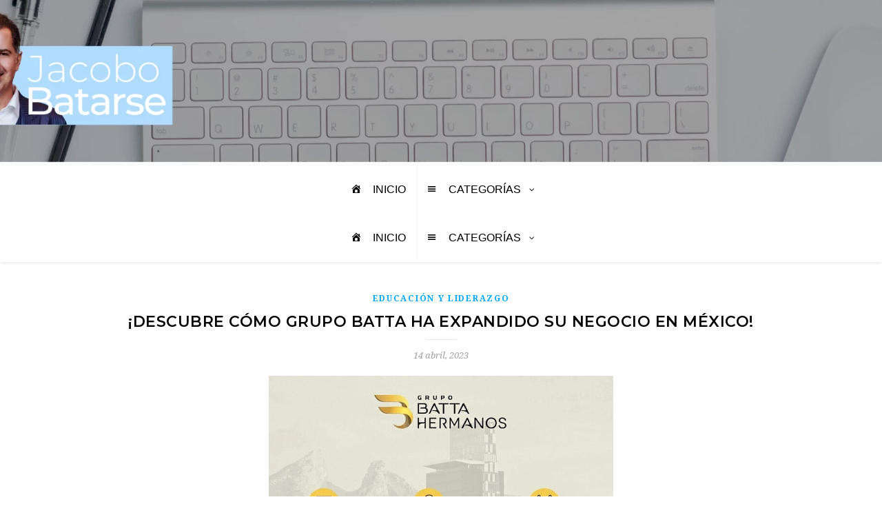

--- FILE ---
content_type: text/html; charset=UTF-8
request_url: https://www.jacobobatarse.com/2023/04/grupo-batta-descubre-como-ha-expandido-su-negocio-en-mexico/
body_size: 16742
content:
<!DOCTYPE html>
<html lang="es">
<head>
	<meta charset="UTF-8">
	<meta name="viewport" content="width=device-width, initial-scale=1.0" />
	<link rel="profile" href="http://gmpg.org/xfn/11">

<meta name='robots' content='index, follow, max-image-preview:large, max-snippet:-1, max-video-preview:-1' />

	<!-- This site is optimized with the Yoast SEO plugin v23.9 - https://yoast.com/wordpress/plugins/seo/ -->
	<title>¡Descubre cómo Grupo Batta ha Expandido su Negocio en México!</title>
	<meta name="description" content="La expansión lograda por Grupo Batta en nuestro país es realmente notoria. Pero, ¿conoces su historia? ¡Sigue leyendo para descubrirla!" />
	<link rel="canonical" href="https://www.jacobobatarse.com/2023/04/grupo-batta-descubre-como-ha-expandido-su-negocio-en-mexico/" />
	<meta property="og:locale" content="es_MX" />
	<meta property="og:type" content="article" />
	<meta property="og:title" content="¡Descubre cómo Grupo Batta ha Expandido su Negocio en México!" />
	<meta property="og:description" content="La expansión lograda por Grupo Batta en nuestro país es realmente notoria. Pero, ¿conoces su historia? ¡Sigue leyendo para descubrirla!" />
	<meta property="og:url" content="https://www.jacobobatarse.com/2023/04/grupo-batta-descubre-como-ha-expandido-su-negocio-en-mexico/" />
	<meta property="og:site_name" content="Jacobo Batarse" />
	<meta property="article:published_time" content="2023-04-15T01:15:24+00:00" />
	<meta property="article:modified_time" content="2023-07-27T16:26:57+00:00" />
	<meta property="og:image" content="https://www.jacobobatarse.com/wp-content/uploads/2023/04/grupo-batta-descubre-como-ha-expandido-su-negocio-en-mexico.webp" />
	<meta property="og:image:width" content="500" />
	<meta property="og:image:height" content="373" />
	<meta property="og:image:type" content="image/webp" />
	<meta name="author" content="Jacobo Batarse" />
	<meta name="twitter:card" content="summary_large_image" />
	<meta name="twitter:label1" content="Escrito por" />
	<meta name="twitter:data1" content="Jacobo Batarse" />
	<meta name="twitter:label2" content="Tiempo de lectura" />
	<meta name="twitter:data2" content="2 minutos" />
	<script type="application/ld+json" class="yoast-schema-graph">{"@context":"https://schema.org","@graph":[{"@type":"WebPage","@id":"https://www.jacobobatarse.com/2023/04/grupo-batta-descubre-como-ha-expandido-su-negocio-en-mexico/","url":"https://www.jacobobatarse.com/2023/04/grupo-batta-descubre-como-ha-expandido-su-negocio-en-mexico/","name":"¡Descubre cómo Grupo Batta ha Expandido su Negocio en México!","isPartOf":{"@id":"https://www.jacobobatarse.com/#website"},"primaryImageOfPage":{"@id":"https://www.jacobobatarse.com/2023/04/grupo-batta-descubre-como-ha-expandido-su-negocio-en-mexico/#primaryimage"},"image":{"@id":"https://www.jacobobatarse.com/2023/04/grupo-batta-descubre-como-ha-expandido-su-negocio-en-mexico/#primaryimage"},"thumbnailUrl":"https://www.jacobobatarse.com/wp-content/uploads/2023/04/grupo-batta-descubre-como-ha-expandido-su-negocio-en-mexico.webp","datePublished":"2023-04-15T01:15:24+00:00","dateModified":"2023-07-27T16:26:57+00:00","author":{"@id":"https://www.jacobobatarse.com/#/schema/person/53e1322ee3e18fa7b52373893ef7110a"},"description":"La expansión lograda por Grupo Batta en nuestro país es realmente notoria. Pero, ¿conoces su historia? ¡Sigue leyendo para descubrirla!","breadcrumb":{"@id":"https://www.jacobobatarse.com/2023/04/grupo-batta-descubre-como-ha-expandido-su-negocio-en-mexico/#breadcrumb"},"inLanguage":"es","potentialAction":[{"@type":"ReadAction","target":["https://www.jacobobatarse.com/2023/04/grupo-batta-descubre-como-ha-expandido-su-negocio-en-mexico/"]}]},{"@type":"ImageObject","inLanguage":"es","@id":"https://www.jacobobatarse.com/2023/04/grupo-batta-descubre-como-ha-expandido-su-negocio-en-mexico/#primaryimage","url":"https://www.jacobobatarse.com/wp-content/uploads/2023/04/grupo-batta-descubre-como-ha-expandido-su-negocio-en-mexico.webp","contentUrl":"https://www.jacobobatarse.com/wp-content/uploads/2023/04/grupo-batta-descubre-como-ha-expandido-su-negocio-en-mexico.webp","width":500,"height":373,"caption":"Grupo Batta y su expansión"},{"@type":"BreadcrumbList","@id":"https://www.jacobobatarse.com/2023/04/grupo-batta-descubre-como-ha-expandido-su-negocio-en-mexico/#breadcrumb","itemListElement":[{"@type":"ListItem","position":1,"name":"Inicio","item":"https://www.jacobobatarse.com/"},{"@type":"ListItem","position":2,"name":"¡Descubre cómo Grupo Batta ha Expandido su Negocio en México!"}]},{"@type":"WebSite","@id":"https://www.jacobobatarse.com/#website","url":"https://www.jacobobatarse.com/","name":"Jacobo Batarse","description":"Presidente del Consejo Grupo Batta","potentialAction":[{"@type":"SearchAction","target":{"@type":"EntryPoint","urlTemplate":"https://www.jacobobatarse.com/?s={search_term_string}"},"query-input":{"@type":"PropertyValueSpecification","valueRequired":true,"valueName":"search_term_string"}}],"inLanguage":"es"},{"@type":"Person","@id":"https://www.jacobobatarse.com/#/schema/person/53e1322ee3e18fa7b52373893ef7110a","name":"Jacobo Batarse","image":{"@type":"ImageObject","inLanguage":"es","@id":"https://www.jacobobatarse.com/#/schema/person/image/","url":"https://secure.gravatar.com/avatar/f83cbbf6dcb2d8c9a9833c7d74c5256e341fa90d2f71e790357249bf5641c9aa?s=96&d=mm&r=g","contentUrl":"https://secure.gravatar.com/avatar/f83cbbf6dcb2d8c9a9833c7d74c5256e341fa90d2f71e790357249bf5641c9aa?s=96&d=mm&r=g","caption":"Jacobo Batarse"},"sameAs":["http://172.16.27.200"],"url":"https://www.jacobobatarse.com/author/usrpublisher/"}]}</script>
	<!-- / Yoast SEO plugin. -->


<link rel='dns-prefetch' href='//fonts.googleapis.com' />
<link rel="alternate" type="application/rss+xml" title="Jacobo Batarse &raquo; Feed" href="https://www.jacobobatarse.com/feed/" />
<link rel="alternate" type="application/rss+xml" title="Jacobo Batarse &raquo; RSS de los comentarios" href="https://www.jacobobatarse.com/comments/feed/" />
<link rel="alternate" title="oEmbed (JSON)" type="application/json+oembed" href="https://www.jacobobatarse.com/wp-json/oembed/1.0/embed?url=https%3A%2F%2Fwww.jacobobatarse.com%2F2023%2F04%2Fgrupo-batta-descubre-como-ha-expandido-su-negocio-en-mexico%2F" />
<link rel="alternate" title="oEmbed (XML)" type="text/xml+oembed" href="https://www.jacobobatarse.com/wp-json/oembed/1.0/embed?url=https%3A%2F%2Fwww.jacobobatarse.com%2F2023%2F04%2Fgrupo-batta-descubre-como-ha-expandido-su-negocio-en-mexico%2F&#038;format=xml" />
<style id='wp-img-auto-sizes-contain-inline-css' type='text/css'>
img:is([sizes=auto i],[sizes^="auto," i]){contain-intrinsic-size:3000px 1500px}
/*# sourceURL=wp-img-auto-sizes-contain-inline-css */
</style>
<style id='wp-emoji-styles-inline-css' type='text/css'>

	img.wp-smiley, img.emoji {
		display: inline !important;
		border: none !important;
		box-shadow: none !important;
		height: 1em !important;
		width: 1em !important;
		margin: 0 0.07em !important;
		vertical-align: -0.1em !important;
		background: none !important;
		padding: 0 !important;
	}
/*# sourceURL=wp-emoji-styles-inline-css */
</style>
<style id='wp-block-library-inline-css' type='text/css'>
:root{--wp-block-synced-color:#7a00df;--wp-block-synced-color--rgb:122,0,223;--wp-bound-block-color:var(--wp-block-synced-color);--wp-editor-canvas-background:#ddd;--wp-admin-theme-color:#007cba;--wp-admin-theme-color--rgb:0,124,186;--wp-admin-theme-color-darker-10:#006ba1;--wp-admin-theme-color-darker-10--rgb:0,107,160.5;--wp-admin-theme-color-darker-20:#005a87;--wp-admin-theme-color-darker-20--rgb:0,90,135;--wp-admin-border-width-focus:2px}@media (min-resolution:192dpi){:root{--wp-admin-border-width-focus:1.5px}}.wp-element-button{cursor:pointer}:root .has-very-light-gray-background-color{background-color:#eee}:root .has-very-dark-gray-background-color{background-color:#313131}:root .has-very-light-gray-color{color:#eee}:root .has-very-dark-gray-color{color:#313131}:root .has-vivid-green-cyan-to-vivid-cyan-blue-gradient-background{background:linear-gradient(135deg,#00d084,#0693e3)}:root .has-purple-crush-gradient-background{background:linear-gradient(135deg,#34e2e4,#4721fb 50%,#ab1dfe)}:root .has-hazy-dawn-gradient-background{background:linear-gradient(135deg,#faaca8,#dad0ec)}:root .has-subdued-olive-gradient-background{background:linear-gradient(135deg,#fafae1,#67a671)}:root .has-atomic-cream-gradient-background{background:linear-gradient(135deg,#fdd79a,#004a59)}:root .has-nightshade-gradient-background{background:linear-gradient(135deg,#330968,#31cdcf)}:root .has-midnight-gradient-background{background:linear-gradient(135deg,#020381,#2874fc)}:root{--wp--preset--font-size--normal:16px;--wp--preset--font-size--huge:42px}.has-regular-font-size{font-size:1em}.has-larger-font-size{font-size:2.625em}.has-normal-font-size{font-size:var(--wp--preset--font-size--normal)}.has-huge-font-size{font-size:var(--wp--preset--font-size--huge)}.has-text-align-center{text-align:center}.has-text-align-left{text-align:left}.has-text-align-right{text-align:right}.has-fit-text{white-space:nowrap!important}#end-resizable-editor-section{display:none}.aligncenter{clear:both}.items-justified-left{justify-content:flex-start}.items-justified-center{justify-content:center}.items-justified-right{justify-content:flex-end}.items-justified-space-between{justify-content:space-between}.screen-reader-text{border:0;clip-path:inset(50%);height:1px;margin:-1px;overflow:hidden;padding:0;position:absolute;width:1px;word-wrap:normal!important}.screen-reader-text:focus{background-color:#ddd;clip-path:none;color:#444;display:block;font-size:1em;height:auto;left:5px;line-height:normal;padding:15px 23px 14px;text-decoration:none;top:5px;width:auto;z-index:100000}html :where(.has-border-color){border-style:solid}html :where([style*=border-top-color]){border-top-style:solid}html :where([style*=border-right-color]){border-right-style:solid}html :where([style*=border-bottom-color]){border-bottom-style:solid}html :where([style*=border-left-color]){border-left-style:solid}html :where([style*=border-width]){border-style:solid}html :where([style*=border-top-width]){border-top-style:solid}html :where([style*=border-right-width]){border-right-style:solid}html :where([style*=border-bottom-width]){border-bottom-style:solid}html :where([style*=border-left-width]){border-left-style:solid}html :where(img[class*=wp-image-]){height:auto;max-width:100%}:where(figure){margin:0 0 1em}html :where(.is-position-sticky){--wp-admin--admin-bar--position-offset:var(--wp-admin--admin-bar--height,0px)}@media screen and (max-width:600px){html :where(.is-position-sticky){--wp-admin--admin-bar--position-offset:0px}}

/*# sourceURL=wp-block-library-inline-css */
</style><style id='wp-block-heading-inline-css' type='text/css'>
h1:where(.wp-block-heading).has-background,h2:where(.wp-block-heading).has-background,h3:where(.wp-block-heading).has-background,h4:where(.wp-block-heading).has-background,h5:where(.wp-block-heading).has-background,h6:where(.wp-block-heading).has-background{padding:1.25em 2.375em}h1.has-text-align-left[style*=writing-mode]:where([style*=vertical-lr]),h1.has-text-align-right[style*=writing-mode]:where([style*=vertical-rl]),h2.has-text-align-left[style*=writing-mode]:where([style*=vertical-lr]),h2.has-text-align-right[style*=writing-mode]:where([style*=vertical-rl]),h3.has-text-align-left[style*=writing-mode]:where([style*=vertical-lr]),h3.has-text-align-right[style*=writing-mode]:where([style*=vertical-rl]),h4.has-text-align-left[style*=writing-mode]:where([style*=vertical-lr]),h4.has-text-align-right[style*=writing-mode]:where([style*=vertical-rl]),h5.has-text-align-left[style*=writing-mode]:where([style*=vertical-lr]),h5.has-text-align-right[style*=writing-mode]:where([style*=vertical-rl]),h6.has-text-align-left[style*=writing-mode]:where([style*=vertical-lr]),h6.has-text-align-right[style*=writing-mode]:where([style*=vertical-rl]){rotate:180deg}
/*# sourceURL=https://www.jacobobatarse.com/wp-includes/blocks/heading/style.min.css */
</style>
<style id='wp-block-image-inline-css' type='text/css'>
.wp-block-image>a,.wp-block-image>figure>a{display:inline-block}.wp-block-image img{box-sizing:border-box;height:auto;max-width:100%;vertical-align:bottom}@media not (prefers-reduced-motion){.wp-block-image img.hide{visibility:hidden}.wp-block-image img.show{animation:show-content-image .4s}}.wp-block-image[style*=border-radius] img,.wp-block-image[style*=border-radius]>a{border-radius:inherit}.wp-block-image.has-custom-border img{box-sizing:border-box}.wp-block-image.aligncenter{text-align:center}.wp-block-image.alignfull>a,.wp-block-image.alignwide>a{width:100%}.wp-block-image.alignfull img,.wp-block-image.alignwide img{height:auto;width:100%}.wp-block-image .aligncenter,.wp-block-image .alignleft,.wp-block-image .alignright,.wp-block-image.aligncenter,.wp-block-image.alignleft,.wp-block-image.alignright{display:table}.wp-block-image .aligncenter>figcaption,.wp-block-image .alignleft>figcaption,.wp-block-image .alignright>figcaption,.wp-block-image.aligncenter>figcaption,.wp-block-image.alignleft>figcaption,.wp-block-image.alignright>figcaption{caption-side:bottom;display:table-caption}.wp-block-image .alignleft{float:left;margin:.5em 1em .5em 0}.wp-block-image .alignright{float:right;margin:.5em 0 .5em 1em}.wp-block-image .aligncenter{margin-left:auto;margin-right:auto}.wp-block-image :where(figcaption){margin-bottom:1em;margin-top:.5em}.wp-block-image.is-style-circle-mask img{border-radius:9999px}@supports ((-webkit-mask-image:none) or (mask-image:none)) or (-webkit-mask-image:none){.wp-block-image.is-style-circle-mask img{border-radius:0;-webkit-mask-image:url('data:image/svg+xml;utf8,<svg viewBox="0 0 100 100" xmlns="http://www.w3.org/2000/svg"><circle cx="50" cy="50" r="50"/></svg>');mask-image:url('data:image/svg+xml;utf8,<svg viewBox="0 0 100 100" xmlns="http://www.w3.org/2000/svg"><circle cx="50" cy="50" r="50"/></svg>');mask-mode:alpha;-webkit-mask-position:center;mask-position:center;-webkit-mask-repeat:no-repeat;mask-repeat:no-repeat;-webkit-mask-size:contain;mask-size:contain}}:root :where(.wp-block-image.is-style-rounded img,.wp-block-image .is-style-rounded img){border-radius:9999px}.wp-block-image figure{margin:0}.wp-lightbox-container{display:flex;flex-direction:column;position:relative}.wp-lightbox-container img{cursor:zoom-in}.wp-lightbox-container img:hover+button{opacity:1}.wp-lightbox-container button{align-items:center;backdrop-filter:blur(16px) saturate(180%);background-color:#5a5a5a40;border:none;border-radius:4px;cursor:zoom-in;display:flex;height:20px;justify-content:center;opacity:0;padding:0;position:absolute;right:16px;text-align:center;top:16px;width:20px;z-index:100}@media not (prefers-reduced-motion){.wp-lightbox-container button{transition:opacity .2s ease}}.wp-lightbox-container button:focus-visible{outline:3px auto #5a5a5a40;outline:3px auto -webkit-focus-ring-color;outline-offset:3px}.wp-lightbox-container button:hover{cursor:pointer;opacity:1}.wp-lightbox-container button:focus{opacity:1}.wp-lightbox-container button:focus,.wp-lightbox-container button:hover,.wp-lightbox-container button:not(:hover):not(:active):not(.has-background){background-color:#5a5a5a40;border:none}.wp-lightbox-overlay{box-sizing:border-box;cursor:zoom-out;height:100vh;left:0;overflow:hidden;position:fixed;top:0;visibility:hidden;width:100%;z-index:100000}.wp-lightbox-overlay .close-button{align-items:center;cursor:pointer;display:flex;justify-content:center;min-height:40px;min-width:40px;padding:0;position:absolute;right:calc(env(safe-area-inset-right) + 16px);top:calc(env(safe-area-inset-top) + 16px);z-index:5000000}.wp-lightbox-overlay .close-button:focus,.wp-lightbox-overlay .close-button:hover,.wp-lightbox-overlay .close-button:not(:hover):not(:active):not(.has-background){background:none;border:none}.wp-lightbox-overlay .lightbox-image-container{height:var(--wp--lightbox-container-height);left:50%;overflow:hidden;position:absolute;top:50%;transform:translate(-50%,-50%);transform-origin:top left;width:var(--wp--lightbox-container-width);z-index:9999999999}.wp-lightbox-overlay .wp-block-image{align-items:center;box-sizing:border-box;display:flex;height:100%;justify-content:center;margin:0;position:relative;transform-origin:0 0;width:100%;z-index:3000000}.wp-lightbox-overlay .wp-block-image img{height:var(--wp--lightbox-image-height);min-height:var(--wp--lightbox-image-height);min-width:var(--wp--lightbox-image-width);width:var(--wp--lightbox-image-width)}.wp-lightbox-overlay .wp-block-image figcaption{display:none}.wp-lightbox-overlay button{background:none;border:none}.wp-lightbox-overlay .scrim{background-color:#fff;height:100%;opacity:.9;position:absolute;width:100%;z-index:2000000}.wp-lightbox-overlay.active{visibility:visible}@media not (prefers-reduced-motion){.wp-lightbox-overlay.active{animation:turn-on-visibility .25s both}.wp-lightbox-overlay.active img{animation:turn-on-visibility .35s both}.wp-lightbox-overlay.show-closing-animation:not(.active){animation:turn-off-visibility .35s both}.wp-lightbox-overlay.show-closing-animation:not(.active) img{animation:turn-off-visibility .25s both}.wp-lightbox-overlay.zoom.active{animation:none;opacity:1;visibility:visible}.wp-lightbox-overlay.zoom.active .lightbox-image-container{animation:lightbox-zoom-in .4s}.wp-lightbox-overlay.zoom.active .lightbox-image-container img{animation:none}.wp-lightbox-overlay.zoom.active .scrim{animation:turn-on-visibility .4s forwards}.wp-lightbox-overlay.zoom.show-closing-animation:not(.active){animation:none}.wp-lightbox-overlay.zoom.show-closing-animation:not(.active) .lightbox-image-container{animation:lightbox-zoom-out .4s}.wp-lightbox-overlay.zoom.show-closing-animation:not(.active) .lightbox-image-container img{animation:none}.wp-lightbox-overlay.zoom.show-closing-animation:not(.active) .scrim{animation:turn-off-visibility .4s forwards}}@keyframes show-content-image{0%{visibility:hidden}99%{visibility:hidden}to{visibility:visible}}@keyframes turn-on-visibility{0%{opacity:0}to{opacity:1}}@keyframes turn-off-visibility{0%{opacity:1;visibility:visible}99%{opacity:0;visibility:visible}to{opacity:0;visibility:hidden}}@keyframes lightbox-zoom-in{0%{transform:translate(calc((-100vw + var(--wp--lightbox-scrollbar-width))/2 + var(--wp--lightbox-initial-left-position)),calc(-50vh + var(--wp--lightbox-initial-top-position))) scale(var(--wp--lightbox-scale))}to{transform:translate(-50%,-50%) scale(1)}}@keyframes lightbox-zoom-out{0%{transform:translate(-50%,-50%) scale(1);visibility:visible}99%{visibility:visible}to{transform:translate(calc((-100vw + var(--wp--lightbox-scrollbar-width))/2 + var(--wp--lightbox-initial-left-position)),calc(-50vh + var(--wp--lightbox-initial-top-position))) scale(var(--wp--lightbox-scale));visibility:hidden}}
/*# sourceURL=https://www.jacobobatarse.com/wp-includes/blocks/image/style.min.css */
</style>
<style id='wp-block-paragraph-inline-css' type='text/css'>
.is-small-text{font-size:.875em}.is-regular-text{font-size:1em}.is-large-text{font-size:2.25em}.is-larger-text{font-size:3em}.has-drop-cap:not(:focus):first-letter{float:left;font-size:8.4em;font-style:normal;font-weight:100;line-height:.68;margin:.05em .1em 0 0;text-transform:uppercase}body.rtl .has-drop-cap:not(:focus):first-letter{float:none;margin-left:.1em}p.has-drop-cap.has-background{overflow:hidden}:root :where(p.has-background){padding:1.25em 2.375em}:where(p.has-text-color:not(.has-link-color)) a{color:inherit}p.has-text-align-left[style*="writing-mode:vertical-lr"],p.has-text-align-right[style*="writing-mode:vertical-rl"]{rotate:180deg}
/*# sourceURL=https://www.jacobobatarse.com/wp-includes/blocks/paragraph/style.min.css */
</style>
<style id='wp-block-spacer-inline-css' type='text/css'>
.wp-block-spacer{clear:both}
/*# sourceURL=https://www.jacobobatarse.com/wp-includes/blocks/spacer/style.min.css */
</style>
<style id='global-styles-inline-css' type='text/css'>
:root{--wp--preset--aspect-ratio--square: 1;--wp--preset--aspect-ratio--4-3: 4/3;--wp--preset--aspect-ratio--3-4: 3/4;--wp--preset--aspect-ratio--3-2: 3/2;--wp--preset--aspect-ratio--2-3: 2/3;--wp--preset--aspect-ratio--16-9: 16/9;--wp--preset--aspect-ratio--9-16: 9/16;--wp--preset--color--black: #000000;--wp--preset--color--cyan-bluish-gray: #abb8c3;--wp--preset--color--white: #ffffff;--wp--preset--color--pale-pink: #f78da7;--wp--preset--color--vivid-red: #cf2e2e;--wp--preset--color--luminous-vivid-orange: #ff6900;--wp--preset--color--luminous-vivid-amber: #fcb900;--wp--preset--color--light-green-cyan: #7bdcb5;--wp--preset--color--vivid-green-cyan: #00d084;--wp--preset--color--pale-cyan-blue: #8ed1fc;--wp--preset--color--vivid-cyan-blue: #0693e3;--wp--preset--color--vivid-purple: #9b51e0;--wp--preset--gradient--vivid-cyan-blue-to-vivid-purple: linear-gradient(135deg,rgb(6,147,227) 0%,rgb(155,81,224) 100%);--wp--preset--gradient--light-green-cyan-to-vivid-green-cyan: linear-gradient(135deg,rgb(122,220,180) 0%,rgb(0,208,130) 100%);--wp--preset--gradient--luminous-vivid-amber-to-luminous-vivid-orange: linear-gradient(135deg,rgb(252,185,0) 0%,rgb(255,105,0) 100%);--wp--preset--gradient--luminous-vivid-orange-to-vivid-red: linear-gradient(135deg,rgb(255,105,0) 0%,rgb(207,46,46) 100%);--wp--preset--gradient--very-light-gray-to-cyan-bluish-gray: linear-gradient(135deg,rgb(238,238,238) 0%,rgb(169,184,195) 100%);--wp--preset--gradient--cool-to-warm-spectrum: linear-gradient(135deg,rgb(74,234,220) 0%,rgb(151,120,209) 20%,rgb(207,42,186) 40%,rgb(238,44,130) 60%,rgb(251,105,98) 80%,rgb(254,248,76) 100%);--wp--preset--gradient--blush-light-purple: linear-gradient(135deg,rgb(255,206,236) 0%,rgb(152,150,240) 100%);--wp--preset--gradient--blush-bordeaux: linear-gradient(135deg,rgb(254,205,165) 0%,rgb(254,45,45) 50%,rgb(107,0,62) 100%);--wp--preset--gradient--luminous-dusk: linear-gradient(135deg,rgb(255,203,112) 0%,rgb(199,81,192) 50%,rgb(65,88,208) 100%);--wp--preset--gradient--pale-ocean: linear-gradient(135deg,rgb(255,245,203) 0%,rgb(182,227,212) 50%,rgb(51,167,181) 100%);--wp--preset--gradient--electric-grass: linear-gradient(135deg,rgb(202,248,128) 0%,rgb(113,206,126) 100%);--wp--preset--gradient--midnight: linear-gradient(135deg,rgb(2,3,129) 0%,rgb(40,116,252) 100%);--wp--preset--font-size--small: 13px;--wp--preset--font-size--medium: 20px;--wp--preset--font-size--large: 36px;--wp--preset--font-size--x-large: 42px;--wp--preset--spacing--20: 0.44rem;--wp--preset--spacing--30: 0.67rem;--wp--preset--spacing--40: 1rem;--wp--preset--spacing--50: 1.5rem;--wp--preset--spacing--60: 2.25rem;--wp--preset--spacing--70: 3.38rem;--wp--preset--spacing--80: 5.06rem;--wp--preset--shadow--natural: 6px 6px 9px rgba(0, 0, 0, 0.2);--wp--preset--shadow--deep: 12px 12px 50px rgba(0, 0, 0, 0.4);--wp--preset--shadow--sharp: 6px 6px 0px rgba(0, 0, 0, 0.2);--wp--preset--shadow--outlined: 6px 6px 0px -3px rgb(255, 255, 255), 6px 6px rgb(0, 0, 0);--wp--preset--shadow--crisp: 6px 6px 0px rgb(0, 0, 0);}:where(.is-layout-flex){gap: 0.5em;}:where(.is-layout-grid){gap: 0.5em;}body .is-layout-flex{display: flex;}.is-layout-flex{flex-wrap: wrap;align-items: center;}.is-layout-flex > :is(*, div){margin: 0;}body .is-layout-grid{display: grid;}.is-layout-grid > :is(*, div){margin: 0;}:where(.wp-block-columns.is-layout-flex){gap: 2em;}:where(.wp-block-columns.is-layout-grid){gap: 2em;}:where(.wp-block-post-template.is-layout-flex){gap: 1.25em;}:where(.wp-block-post-template.is-layout-grid){gap: 1.25em;}.has-black-color{color: var(--wp--preset--color--black) !important;}.has-cyan-bluish-gray-color{color: var(--wp--preset--color--cyan-bluish-gray) !important;}.has-white-color{color: var(--wp--preset--color--white) !important;}.has-pale-pink-color{color: var(--wp--preset--color--pale-pink) !important;}.has-vivid-red-color{color: var(--wp--preset--color--vivid-red) !important;}.has-luminous-vivid-orange-color{color: var(--wp--preset--color--luminous-vivid-orange) !important;}.has-luminous-vivid-amber-color{color: var(--wp--preset--color--luminous-vivid-amber) !important;}.has-light-green-cyan-color{color: var(--wp--preset--color--light-green-cyan) !important;}.has-vivid-green-cyan-color{color: var(--wp--preset--color--vivid-green-cyan) !important;}.has-pale-cyan-blue-color{color: var(--wp--preset--color--pale-cyan-blue) !important;}.has-vivid-cyan-blue-color{color: var(--wp--preset--color--vivid-cyan-blue) !important;}.has-vivid-purple-color{color: var(--wp--preset--color--vivid-purple) !important;}.has-black-background-color{background-color: var(--wp--preset--color--black) !important;}.has-cyan-bluish-gray-background-color{background-color: var(--wp--preset--color--cyan-bluish-gray) !important;}.has-white-background-color{background-color: var(--wp--preset--color--white) !important;}.has-pale-pink-background-color{background-color: var(--wp--preset--color--pale-pink) !important;}.has-vivid-red-background-color{background-color: var(--wp--preset--color--vivid-red) !important;}.has-luminous-vivid-orange-background-color{background-color: var(--wp--preset--color--luminous-vivid-orange) !important;}.has-luminous-vivid-amber-background-color{background-color: var(--wp--preset--color--luminous-vivid-amber) !important;}.has-light-green-cyan-background-color{background-color: var(--wp--preset--color--light-green-cyan) !important;}.has-vivid-green-cyan-background-color{background-color: var(--wp--preset--color--vivid-green-cyan) !important;}.has-pale-cyan-blue-background-color{background-color: var(--wp--preset--color--pale-cyan-blue) !important;}.has-vivid-cyan-blue-background-color{background-color: var(--wp--preset--color--vivid-cyan-blue) !important;}.has-vivid-purple-background-color{background-color: var(--wp--preset--color--vivid-purple) !important;}.has-black-border-color{border-color: var(--wp--preset--color--black) !important;}.has-cyan-bluish-gray-border-color{border-color: var(--wp--preset--color--cyan-bluish-gray) !important;}.has-white-border-color{border-color: var(--wp--preset--color--white) !important;}.has-pale-pink-border-color{border-color: var(--wp--preset--color--pale-pink) !important;}.has-vivid-red-border-color{border-color: var(--wp--preset--color--vivid-red) !important;}.has-luminous-vivid-orange-border-color{border-color: var(--wp--preset--color--luminous-vivid-orange) !important;}.has-luminous-vivid-amber-border-color{border-color: var(--wp--preset--color--luminous-vivid-amber) !important;}.has-light-green-cyan-border-color{border-color: var(--wp--preset--color--light-green-cyan) !important;}.has-vivid-green-cyan-border-color{border-color: var(--wp--preset--color--vivid-green-cyan) !important;}.has-pale-cyan-blue-border-color{border-color: var(--wp--preset--color--pale-cyan-blue) !important;}.has-vivid-cyan-blue-border-color{border-color: var(--wp--preset--color--vivid-cyan-blue) !important;}.has-vivid-purple-border-color{border-color: var(--wp--preset--color--vivid-purple) !important;}.has-vivid-cyan-blue-to-vivid-purple-gradient-background{background: var(--wp--preset--gradient--vivid-cyan-blue-to-vivid-purple) !important;}.has-light-green-cyan-to-vivid-green-cyan-gradient-background{background: var(--wp--preset--gradient--light-green-cyan-to-vivid-green-cyan) !important;}.has-luminous-vivid-amber-to-luminous-vivid-orange-gradient-background{background: var(--wp--preset--gradient--luminous-vivid-amber-to-luminous-vivid-orange) !important;}.has-luminous-vivid-orange-to-vivid-red-gradient-background{background: var(--wp--preset--gradient--luminous-vivid-orange-to-vivid-red) !important;}.has-very-light-gray-to-cyan-bluish-gray-gradient-background{background: var(--wp--preset--gradient--very-light-gray-to-cyan-bluish-gray) !important;}.has-cool-to-warm-spectrum-gradient-background{background: var(--wp--preset--gradient--cool-to-warm-spectrum) !important;}.has-blush-light-purple-gradient-background{background: var(--wp--preset--gradient--blush-light-purple) !important;}.has-blush-bordeaux-gradient-background{background: var(--wp--preset--gradient--blush-bordeaux) !important;}.has-luminous-dusk-gradient-background{background: var(--wp--preset--gradient--luminous-dusk) !important;}.has-pale-ocean-gradient-background{background: var(--wp--preset--gradient--pale-ocean) !important;}.has-electric-grass-gradient-background{background: var(--wp--preset--gradient--electric-grass) !important;}.has-midnight-gradient-background{background: var(--wp--preset--gradient--midnight) !important;}.has-small-font-size{font-size: var(--wp--preset--font-size--small) !important;}.has-medium-font-size{font-size: var(--wp--preset--font-size--medium) !important;}.has-large-font-size{font-size: var(--wp--preset--font-size--large) !important;}.has-x-large-font-size{font-size: var(--wp--preset--font-size--x-large) !important;}
/*# sourceURL=global-styles-inline-css */
</style>

<style id='classic-theme-styles-inline-css' type='text/css'>
/*! This file is auto-generated */
.wp-block-button__link{color:#fff;background-color:#32373c;border-radius:9999px;box-shadow:none;text-decoration:none;padding:calc(.667em + 2px) calc(1.333em + 2px);font-size:1.125em}.wp-block-file__button{background:#32373c;color:#fff;text-decoration:none}
/*# sourceURL=/wp-includes/css/classic-themes.min.css */
</style>
<link rel='stylesheet' id='bard-style-css' href='https://www.jacobobatarse.com/wp-content/themes/bard/style.css?ver=1.4.9.8' type='text/css' media='all' />
<link rel='stylesheet' id='fontawesome-css' href='https://www.jacobobatarse.com/wp-content/themes/bard/assets/css/fontawesome/all.min.css?ver=6.9' type='text/css' media='all' />
<link rel='stylesheet' id='fontello-css' href='https://www.jacobobatarse.com/wp-content/themes/bard/assets/css/fontello.css?ver=6.9' type='text/css' media='all' />
<link rel='stylesheet' id='slick-css' href='https://www.jacobobatarse.com/wp-content/themes/bard/assets/css/slick.css?ver=6.9' type='text/css' media='all' />
<link rel='stylesheet' id='scrollbar-css' href='https://www.jacobobatarse.com/wp-content/themes/bard/assets/css/perfect-scrollbar.css?ver=6.9' type='text/css' media='all' />
<link rel='stylesheet' id='bard-woocommerce-css' href='https://www.jacobobatarse.com/wp-content/themes/bard/assets/css/woocommerce.css?ver=6.9' type='text/css' media='all' />
<link rel='stylesheet' id='bard-responsive-css' href='https://www.jacobobatarse.com/wp-content/themes/bard/assets/css/responsive.css?ver=6.9' type='text/css' media='all' />
<link rel='stylesheet' id='bard-montserratr-font-css' href='//fonts.googleapis.com/css?family=Montserrat%3A300%2C300i%2C400%2C400i%2C500%2C500i%2C600%2C600i%2C700%2C700i&#038;ver=1.0.0' type='text/css' media='all' />
<link rel='stylesheet' id='bard-opensans-font-css' href='//fonts.googleapis.com/css?family=Open+Sans%3A400%2C400i%2C600%2C600i%2C700%2C700i&#038;ver=1.0.0' type='text/css' media='all' />
<link rel='stylesheet' id='pscrollbar-css' href='https://www.jacobobatarse.com/wp-content/plugins/quadmenu/assets/frontend/pscrollbar/perfect-scrollbar.min.css?ver=3.2.9' type='text/css' media='all' />
<link rel='stylesheet' id='owlcarousel-css' href='https://www.jacobobatarse.com/wp-content/plugins/quadmenu/assets/frontend/owlcarousel/owl.carousel.min.css?ver=3.2.9' type='text/css' media='all' />
<link rel='stylesheet' id='quadmenu-normalize-css' href='https://www.jacobobatarse.com/wp-content/plugins/quadmenu/assets/frontend/css/quadmenu-normalize.css?ver=3.2.9' type='text/css' media='all' />
<link rel='stylesheet' id='quadmenu-widgets-css' href='https://www.jacobobatarse.com/wp-content/uploads/bard/quadmenu-widgets.css?ver=1732660875' type='text/css' media='all' />
<link rel='stylesheet' id='quadmenu-css' href='https://www.jacobobatarse.com/wp-content/plugins/quadmenu/build/frontend/style.css?ver=3.2.9' type='text/css' media='all' />
<link rel='stylesheet' id='quadmenu-locations-css' href='https://www.jacobobatarse.com/wp-content/uploads/bard/quadmenu-locations.css?ver=1732660874' type='text/css' media='all' />
<link rel='stylesheet' id='dashicons-css' href='https://www.jacobobatarse.com/wp-includes/css/dashicons.min.css?ver=6.9' type='text/css' media='all' />
<style id='vcv-globalElementsCss-inline-css' type='text/css'>
@import url(https://fonts.googleapis.com/css?family=Raleway:400,200,300,800);@import url(https://fonts.googleapis.com/css?family=Oswald);@import url(https://fonts.googleapis.com/css?family=Quattrocento);@import url(https://fonts.googleapis.com/css?family=Raleway:400,500);@import url(https://code.ionicframework.com/ionicons/2.0.1/css/ionicons.min.css);@import url(https://fonts.googleapis.com/css?family=Raleway:400,500,700);@import url(https://fonts.googleapis.com/css?family=Roboto:100,700;);@import url(//fonts.googleapis.com/css?family=Abril+Fatface|Droid+Serif:400,700,400italic,700italic);body,html{height:100%}body{font-family:"Droid Serif",serif}.link i,.link i:active,.link i:hover,.link i:visited{color:#000!important}.zoom{transition:transform .4s}.zoom:hover{transform:scale(1.05)}.lista{display:inline-block}.left{text-align:left}.center{align-items:center}.right{text-align:right}.centro{bottom:-50%;display:flex;left:50%;position:absolute;transform:translate(-50%,-40%)}.recuadroCentrado{justify-content:center}.centradoVertical,.recuadroCentrado{align-items:center;display:flex}.centradoHorizontal{display:flex;justify-content:center}.slidebtn{cursor:pointer;font-size:16px;position:relative;transition:color .5s;z-index:1}.slidebtn:after{background:red;content:"";height:100%;left:0;position:absolute;top:0;transition:width .5s;width:0;z-index:-1}.slidebtn:hover{color:#fff}.slidebtn:hover:after{width:100%}.linkBoton a,.linkBoton a:active,.linkBoton a:hover,.linkBoton a:visited{color:#7c7c7c!important}.menuBox{margin-left:auto;margin-right:auto;text-align:center;width:50%}
/*# sourceURL=vcv-globalElementsCss-inline-css */
</style>
<script>

	
	
</script><script type="text/javascript" src="https://www.jacobobatarse.com/wp-includes/js/jquery/jquery.min.js?ver=3.7.1" id="jquery-core-js"></script>
<script type="text/javascript" src="https://www.jacobobatarse.com/wp-includes/js/jquery/jquery-migrate.min.js?ver=3.4.1" id="jquery-migrate-js"></script>
<link rel="https://api.w.org/" href="https://www.jacobobatarse.com/wp-json/" /><link rel="alternate" title="JSON" type="application/json" href="https://www.jacobobatarse.com/wp-json/wp/v2/posts/1868" /><link rel="EditURI" type="application/rsd+xml" title="RSD" href="https://www.jacobobatarse.com/xmlrpc.php?rsd" />
<meta name="generator" content="WordPress 6.9" />
<link rel='shortlink' href='https://www.jacobobatarse.com/?p=1868' />
<noscript><style>.vce-row-container .vcv-lozad {display: none}</style></noscript><meta name="generator" content="Powered by Visual Composer Website Builder - fast and easy-to-use drag and drop visual editor for WordPress."/><link rel="apple-touch-icon" sizes="180x180" href="/wp-content/uploads/fbrfg/apple-touch-icon.png">
<link rel="icon" type="image/png" sizes="32x32" href="/wp-content/uploads/fbrfg/favicon-32x32.png">
<link rel="icon" type="image/png" sizes="16x16" href="/wp-content/uploads/fbrfg/favicon-16x16.png">
<link rel="manifest" href="/wp-content/uploads/fbrfg/site.webmanifest">
<link rel="mask-icon" href="/wp-content/uploads/fbrfg/safari-pinned-tab.svg" color="#5bbad5">
<link rel="shortcut icon" href="/wp-content/uploads/fbrfg/favicon.ico">
<meta name="msapplication-TileColor" content="#da532c">
<meta name="msapplication-config" content="/wp-content/uploads/fbrfg/browserconfig.xml">
<meta name="theme-color" content="#ffffff"><style id="bard_dynamic_css">body {background-color: #ffffff;}#top-bar {background-color: #ffffff;}#top-bar a {color: #000000;}#top-bar a:hover,#top-bar li.current-menu-item > a,#top-bar li.current-menu-ancestor > a,#top-bar .sub-menu li.current-menu-item > a,#top-bar .sub-menu li.current-menu-ancestor> a {color: #00a9ff;}#top-menu .sub-menu,#top-menu .sub-menu a {background-color: #ffffff;border-color: rgba(0,0,0, 0.05);}.header-logo a,.site-description,.header-socials-icon {color: #111111;}.site-description:before,.site-description:after {background: #111111;}.header-logo a:hover,.header-socials-icon:hover {color: #111111;}.entry-header {background-color: #ffffff;}#main-nav {background-color: #ffffff;box-shadow: 0px 1px 5px rgba(0,0,0, 0.1);}#main-nav a,#main-nav i,#main-nav #s {color: #000000;}.main-nav-sidebar div span,.sidebar-alt-close-btn span,.btn-tooltip {background-color: #000000;}.btn-tooltip:before {border-top-color: #000000;}#main-nav a:hover,#main-nav i:hover,#main-nav li.current-menu-item > a,#main-nav li.current-menu-ancestor > a,#main-nav .sub-menu li.current-menu-item > a,#main-nav .sub-menu li.current-menu-ancestor > a {color: #00a9ff;}.main-nav-sidebar:hover div span {background-color: #00a9ff;}#main-menu .sub-menu,#main-menu .sub-menu a {background-color: #ffffff;border-color: rgba(0,0,0, 0.05);}#main-nav #s {background-color: #ffffff;}#main-nav #s::-webkit-input-placeholder { /* Chrome/Opera/Safari */color: rgba(0,0,0, 0.7);}#main-nav #s::-moz-placeholder { /* Firefox 19+ */color: rgba(0,0,0, 0.7);}#main-nav #s:-ms-input-placeholder { /* IE 10+ */color: rgba(0,0,0, 0.7);}#main-nav #s:-moz-placeholder { /* Firefox 18- */color: rgba(0,0,0, 0.7);}/* Background */.sidebar-alt,.main-content,.featured-slider-area,#featured-links,.page-content select,.page-content input,.page-content textarea {background-color: #ffffff;}.featured-link .cv-inner {border-color: rgba(255,255,255, 0.4);}.featured-link:hover .cv-inner {border-color: rgba(255,255,255, 0.8);}#featured-links h6 {background-color: #ffffff;color: #000000;}/* Text */.page-content,.page-content select,.page-content input,.page-content textarea,.page-content .post-author a,.page-content .bard-widget a,.page-content .comment-author {color: #464646;}/* Title */.page-content h1,.page-content h2,.page-content h3,.page-content h4,.page-content h5,.page-content h6,.page-content .post-title a,.page-content .post-author a,.page-content .author-description h3 a,.page-content .related-posts h5 a,.page-content .blog-pagination .previous-page a,.page-content .blog-pagination .next-page a,blockquote,.page-content .post-share a,.page-content .read-more a {color: #030303;}.widget_wysija .widget-title h4:after {background-color: #030303;}.page-content .read-more a:hover,.page-content .post-title a:hover {color: rgba(3,3,3, 0.75);}/* Meta */.page-content .post-author,.page-content .post-comments,.page-content .post-date,.page-content .post-meta,.page-content .post-meta a,.page-content .related-post-date,.page-content .comment-meta a,.page-content .author-share a,.page-content .post-tags a,.page-content .tagcloud a,.widget_categories li,.widget_archive li,.ahse-subscribe-box p,.rpwwt-post-author,.rpwwt-post-categories,.rpwwt-post-date,.rpwwt-post-comments-number,.copyright-info,#page-footer .copyright-info a,.footer-menu-container,#page-footer .footer-menu-container a,.single-navigation span,.comment-notes {color: #a1a1a1;}.page-content input::-webkit-input-placeholder { /* Chrome/Opera/Safari */color: #a1a1a1;}.page-content input::-moz-placeholder { /* Firefox 19+ */color: #a1a1a1;}.page-content input:-ms-input-placeholder { /* IE 10+ */color: #a1a1a1;}.page-content input:-moz-placeholder { /* Firefox 18- */color: #a1a1a1;}/* Accent */a,.post-categories,#page-wrap .bard-widget.widget_text a,.scrolltop,.required {color: #00a9ff;}/* Disable TMP.page-content .elementor a,.page-content .elementor a:hover {color: inherit;}*/.ps-container > .ps-scrollbar-y-rail > .ps-scrollbar-y,.read-more a:after {background: #00a9ff;}a:hover,.scrolltop:hover {color: rgba(0,169,255, 0.8);}blockquote {border-color: #00a9ff;}.widget-title h4 {border-top-color: #00a9ff;}/* Selection */::-moz-selection {color: #ffffff;background: #00a9ff;}::selection {color: #ffffff;background: #00a9ff;}/* Border */.page-content .post-footer,.blog-list-style,.page-content .author-description,.page-content .related-posts,.page-content .entry-comments,.page-content .bard-widget li,.page-content #wp-calendar,.page-content #wp-calendar caption,.page-content #wp-calendar tbody td,.page-content .widget_nav_menu li a,.page-content .tagcloud a,.page-content select,.page-content input,.page-content textarea,.post-tags a,.gallery-caption,.wp-caption-text,table tr,table th,table td,pre,.single-navigation {border-color: #e8e8e8;}#main-menu > li:after,.border-divider,hr {background-color: #e8e8e8;}/* Buttons */.widget_search .svg-fa-wrap,.widget_search #searchsubmit,.wp-block-search button,.page-content .submit,.page-content .blog-pagination.numeric a,.page-content .post-password-form input[type="submit"],.page-content .wpcf7 [type="submit"] {color: #ffffff;background-color: #333333;}.page-content .submit:hover,.page-content .blog-pagination.numeric a:hover,.page-content .blog-pagination.numeric span,.page-content .bard-subscribe-box input[type="submit"],.page-content .widget_wysija input[type="submit"],.page-content .post-password-form input[type="submit"]:hover,.page-content .wpcf7 [type="submit"]:hover {color: #ffffff;background-color: #00a9ff;}/* Image Overlay */.image-overlay,#infscr-loading,.page-content h4.image-overlay {color: #ffffff;background-color: rgba(73,73,73, 0.2);}.image-overlay a,.post-slider .prev-arrow,.post-slider .next-arrow,.page-content .image-overlay a,#featured-slider .slider-dots {color: #ffffff;}.slide-caption {background: rgba(255,255,255, 0.95);}#featured-slider .prev-arrow,#featured-slider .next-arrow,#featured-slider .slick-active,.slider-title:after {background: #ffffff;}.footer-socials,.footer-widgets {background: #ffffff;}.instagram-title {background: rgba(255,255,255, 0.85);}#page-footer,#page-footer a,#page-footer select,#page-footer input,#page-footer textarea {color: #222222;}#page-footer #s::-webkit-input-placeholder { /* Chrome/Opera/Safari */color: #222222;}#page-footer #s::-moz-placeholder { /* Firefox 19+ */color: #222222;}#page-footer #s:-ms-input-placeholder { /* IE 10+ */color: #222222;}#page-footer #s:-moz-placeholder { /* Firefox 18- */color: #222222;}/* Title */#page-footer h1,#page-footer h2,#page-footer h3,#page-footer h4,#page-footer h5,#page-footer h6,#page-footer .footer-socials a{color: #111111;}#page-footer a:hover {color: #00a9ff;}/* Border */#page-footer a,#page-footer .bard-widget li,#page-footer #wp-calendar,#page-footer #wp-calendar caption,#page-footer #wp-calendar tbody td,#page-footer .widget_nav_menu li a,#page-footer select,#page-footer input,#page-footer textarea,#page-footer .widget-title h4:before,#page-footer .widget-title h4:after,.alt-widget-title,.footer-widgets {border-color: #e8e8e8;}.sticky,.footer-copyright,.bard-widget.widget_wysija {background-color: #f6f6f6;}.bard-preloader-wrap {background-color: #ffffff;}.boxed-wrapper {max-width: 1160px;}.sidebar-alt {max-width: 340px;left: -340px; padding: 85px 35px 0px;}.sidebar-left,.sidebar-right {width: 302px;}.main-container {width: 100%;}#top-bar > div,#main-nav > div,#featured-links,.main-content,.page-footer-inner,.featured-slider-area.boxed-wrapper {padding-left: 40px;padding-right: 40px;}.bard-instagram-widget #sb_instagram {max-width: none !important;}.bard-instagram-widget #sbi_images {display: -webkit-box;display: -ms-flexbox;display: flex;}.bard-instagram-widget #sbi_images .sbi_photo {height: auto !important;}.bard-instagram-widget #sbi_images .sbi_photo img {display: block !important;}.bard-widget #sbi_images .sbi_photo {height: auto !important;}.bard-widget #sbi_images .sbi_photo img {display: block !important;}@media screen and ( max-width: 979px ) {.top-bar-socials {float: none !important;}.top-bar-socials a {line-height: 40px !important;}}.entry-header {height: 450px;background-image: url(https://www.jacobobatarse.com/wp-content/uploads/2023/02/header-scaled.webp);background-size: cover;}.entry-header {background-position: center center;}.logo-img {max-width: 270px;}.header-logo a:not(.logo-img),.site-description {display: none;}#main-nav {text-align: center;}.main-nav-icons {position: absolute;top: 0px;right: 40px;z-index: 2;}.main-nav-buttons {position: absolute;top: 0px;left: 40px;z-index: 1;}#main-menu {padding-left: 0 !important;}#featured-links .featured-link {margin-right: 25px;}#featured-links .featured-link:last-of-type {margin-right: 0;}#featured-links .featured-link {width: calc( (100% - 50px) / 3 - 1px);width: -webkit-calc( (100% - 50px) / 3- 1px);}.blog-grid > li {display: inline-block;vertical-align: top;margin-right: 32px;margin-bottom: 35px;}.blog-grid > li.blog-grid-style {width: calc((100% - 32px ) /2 - 1px);width: -webkit-calc((100% - 32px ) /2 - 1px);}@media screen and ( min-width: 979px ) {.blog-grid > .blog-list-style:nth-last-of-type(-n+1) {margin-bottom: 0;}.blog-grid > .blog-grid-style:nth-last-of-type(-n+2) { margin-bottom: 0;}}@media screen and ( max-width: 640px ) {.blog-grid > li:nth-last-of-type(-n+1) {margin-bottom: 0;}}.blog-grid > li:nth-of-type(2n+2) {margin-right: 0;}.blog-classic-style .post-content > p:first-of-type:first-letter,.single .post-content > p:not(.wp-block-tag-cloud):first-of-type:first-letter,article.page .post-content > p:first-child:first-letter {float: left;margin: 6px 9px 0 -1px;font-family: 'Montserrat';font-weight: normal;font-style: normal;font-size: 81px;line-height: 65px;text-align: center;text-transform: uppercase;}@-moz-document url-prefix() {.blog-classic-style .post-content > p:first-of-type:first-letter,.single .post-content > p:not(.wp-block-tag-cloud):first-of-type:first-letter,article.page .post-content > p:first-child:first-letter {margin-top: 10px !important;}}@media screen and ( max-width: 768px ) {.featured-slider-area {display: none;}}@media screen and ( max-width: 768px ) {#featured-links {display: none;}}@media screen and ( max-width: 640px ) {.related-posts {display: none;}}.header-logo a {font-family: 'Open Sans';}#top-menu li a {font-family: 'Open Sans';}#main-menu li a {font-family: 'Open Sans';}#mobile-menu li {font-family: 'Open Sans';}#top-menu li a,#main-menu li a,#mobile-menu li {text-transform: uppercase;}.footer-widgets .page-footer-inner > .bard-widget {width: 30%;margin-right: 5%;}.footer-widgets .page-footer-inner > .bard-widget:nth-child(3n+3) {margin-right: 0;}.footer-widgets .page-footer-inner > .bard-widget:nth-child(3n+4) {clear: both;}.woocommerce div.product .stock,.woocommerce div.product p.price,.woocommerce div.product span.price,.woocommerce ul.products li.product .price,.woocommerce-Reviews .woocommerce-review__author,.woocommerce form .form-row .required,.woocommerce form .form-row.woocommerce-invalid label,.woocommerce .page-content div.product .woocommerce-tabs ul.tabs li a {color: #464646;}.woocommerce a.remove:hover {color: #464646 !important;}.woocommerce a.remove,.woocommerce .product_meta,.page-content .woocommerce-breadcrumb,.page-content .woocommerce-review-link,.page-content .woocommerce-breadcrumb a,.page-content .woocommerce-MyAccount-navigation-link a,.woocommerce .woocommerce-info:before,.woocommerce .page-content .woocommerce-result-count,.woocommerce-page .page-content .woocommerce-result-count,.woocommerce-Reviews .woocommerce-review__published-date,.woocommerce .product_list_widget .quantity,.woocommerce .widget_products .amount,.woocommerce .widget_price_filter .price_slider_amount,.woocommerce .widget_recently_viewed_products .amount,.woocommerce .widget_top_rated_products .amount,.woocommerce .widget_recent_reviews .reviewer {color: #a1a1a1;}.woocommerce a.remove {color: #a1a1a1 !important;}p.demo_store,.woocommerce-store-notice,.woocommerce span.onsale { background-color: #00a9ff;}.woocommerce .star-rating::before,.woocommerce .star-rating span::before,.woocommerce .page-content ul.products li.product .button,.page-content .woocommerce ul.products li.product .button,.page-content .woocommerce-MyAccount-navigation-link.is-active a,.page-content .woocommerce-MyAccount-navigation-link a:hover,.woocommerce-message::before { color: #00a9ff;}.woocommerce form.login,.woocommerce form.register,.woocommerce-account fieldset,.woocommerce form.checkout_coupon,.woocommerce .woocommerce-info,.woocommerce .woocommerce-error,.woocommerce .woocommerce-message,.woocommerce .widget_shopping_cart .total,.woocommerce.widget_shopping_cart .total,.woocommerce-Reviews .comment_container,.woocommerce-cart #payment ul.payment_methods,#add_payment_method #payment ul.payment_methods,.woocommerce-checkout #payment ul.payment_methods,.woocommerce div.product .woocommerce-tabs ul.tabs::before,.woocommerce div.product .woocommerce-tabs ul.tabs::after,.woocommerce div.product .woocommerce-tabs ul.tabs li,.woocommerce .woocommerce-MyAccount-navigation-link,.select2-container--default .select2-selection--single {border-color: #e8e8e8;}.woocommerce-cart #payment,#add_payment_method #payment,.woocommerce-checkout #payment,.woocommerce .woocommerce-info,.woocommerce .woocommerce-error,.woocommerce .woocommerce-message,.woocommerce div.product .woocommerce-tabs ul.tabs li {background-color: rgba(232,232,232, 0.3);}.woocommerce-cart #payment div.payment_box::before,#add_payment_method #payment div.payment_box::before,.woocommerce-checkout #payment div.payment_box::before {border-color: rgba(232,232,232, 0.5);}.woocommerce-cart #payment div.payment_box,#add_payment_method #payment div.payment_box,.woocommerce-checkout #payment div.payment_box {background-color: rgba(232,232,232, 0.5);}.page-content .woocommerce input.button,.page-content .woocommerce a.button,.page-content .woocommerce a.button.alt,.page-content .woocommerce button.button.alt,.page-content .woocommerce input.button.alt,.page-content .woocommerce #respond input#submit.alt,.woocommerce .page-content .widget_product_search input[type="submit"],.woocommerce .page-content .woocommerce-message .button,.woocommerce .page-content a.button.alt,.woocommerce .page-content button.button.alt,.woocommerce .page-content #respond input#submit,.woocommerce .page-content .widget_price_filter .button,.woocommerce .page-content .woocommerce-message .button,.woocommerce-page .page-content .woocommerce-message .button {color: #ffffff;background-color: #333333;}.page-content .woocommerce input.button:hover,.page-content .woocommerce a.button:hover,.page-content .woocommerce a.button.alt:hover,.page-content .woocommerce button.button.alt:hover,.page-content .woocommerce input.button.alt:hover,.page-content .woocommerce #respond input#submit.alt:hover,.woocommerce .page-content .woocommerce-message .button:hover,.woocommerce .page-content a.button.alt:hover,.woocommerce .page-content button.button.alt:hover,.woocommerce .page-content #respond input#submit:hover,.woocommerce .page-content .widget_price_filter .button:hover,.woocommerce .page-content .woocommerce-message .button:hover,.woocommerce-page .page-content .woocommerce-message .button:hover {color: #ffffff;background-color: #00a9ff;}#loadFacebookG{width:35px;height:35px;display:block;position:relative;margin:auto}.facebook_blockG{background-color:#00a9ff;border:1px solid #00a9ff;float:left;height:25px;margin-left:2px;width:7px;opacity:.1;animation-name:bounceG;-o-animation-name:bounceG;-ms-animation-name:bounceG;-webkit-animation-name:bounceG;-moz-animation-name:bounceG;animation-duration:1.235s;-o-animation-duration:1.235s;-ms-animation-duration:1.235s;-webkit-animation-duration:1.235s;-moz-animation-duration:1.235s;animation-iteration-count:infinite;-o-animation-iteration-count:infinite;-ms-animation-iteration-count:infinite;-webkit-animation-iteration-count:infinite;-moz-animation-iteration-count:infinite;animation-direction:normal;-o-animation-direction:normal;-ms-animation-direction:normal;-webkit-animation-direction:normal;-moz-animation-direction:normal;transform:scale(0.7);-o-transform:scale(0.7);-ms-transform:scale(0.7);-webkit-transform:scale(0.7);-moz-transform:scale(0.7)}#blockG_1{animation-delay:.3695s;-o-animation-delay:.3695s;-ms-animation-delay:.3695s;-webkit-animation-delay:.3695s;-moz-animation-delay:.3695s}#blockG_2{animation-delay:.496s;-o-animation-delay:.496s;-ms-animation-delay:.496s;-webkit-animation-delay:.496s;-moz-animation-delay:.496s}#blockG_3{animation-delay:.6125s;-o-animation-delay:.6125s;-ms-animation-delay:.6125s;-webkit-animation-delay:.6125s;-moz-animation-delay:.6125s}@keyframes bounceG{0%{transform:scale(1.2);opacity:1}100%{transform:scale(0.7);opacity:.1}}@-o-keyframes bounceG{0%{-o-transform:scale(1.2);opacity:1}100%{-o-transform:scale(0.7);opacity:.1}}@-ms-keyframes bounceG{0%{-ms-transform:scale(1.2);opacity:1}100%{-ms-transform:scale(0.7);opacity:.1}}@-webkit-keyframes bounceG{0%{-webkit-transform:scale(1.2);opacity:1}100%{-webkit-transform:scale(0.7);opacity:.1}}@-moz-keyframes bounceG{0%{-moz-transform:scale(1.2);opacity:1}100%{-moz-transform:scale(0.7);opacity:.1}}</style>		<style type="text/css" id="wp-custom-css">
			.footer-copyright{
	height: 60px !important;
}

.footersvg{
background-color: #dff7ff;
}

.fonttype{
	font-family: 'Open Sans';
}

.entry-header {
  height: 240px !important;
	background-position: center center;
}

.footer-copyright {
	overflow: hidden;
	padding: 20px 0 30px;
	text-align: center;
	font-size: 0.85em;	
	height:200px; 
}
.cust-footer-copy {
	width:30%; 
	height:140px; 
	float:left; 
	text-align:center;
}
.cust-footer-center {
	width:40%; 
	height:140px; 
	float:left; 
	text-align:center; 
	padding:0 30px;
	border-left: 1px solid #3c79a6;
	border-right: 1px solid #3c79a6;	
}

.cust-footer-logos {
	width:30%; 
	height:140px; 
	float:left; 
	text-align:center; 
	padding:0 30px;
}

.cust-footer-marca1 {
	height: 80%; 
	margin-left:auto; 
	margin-right:auto; 
	padding-bottom:20px;
	display:block;
}

.cust-footer-marca2 {
	height: 60%; 
	margin-left:auto; 
	margin-right:auto; 
	padding-bottom:10px;
	display:block;
}
.imgBatta {
	height: 46%; 
}

.justificado{
	text-align: justify;	
}





.footer-socials {
    text-align: center;
    padding: 55px 0px 0px 0px;
    position: absolute;
    width: 100%;
    top: 290px;
}
.cust-footer-icon {
	height: 50%; 
	margin-left:auto; 
	margin-right:auto; 
	display:block;
}

.footer-categories {
	font-size: 1em;
		padding: 40px 0 20px;
}

h1.page-title {
    display: none;
}
p.site-description {
    display: none;
}
.header-logo a {
		display: none;
    font-size: 50px;
}
.header-socials {
	display: none;
}
.credit {
	display: none;
}






.lineL
{
	border-left: 1px solid #3c79a6;
}
.lineR
{
	border-right: 1px solid #3c79a6;
}
.mobile-menu-btn
{
	display:none;
}
.lineArriba
{
	box-sizing: border-box;
	margin-left: auto;
	margin-right: auto;
	padding-left: 2%;
	padding-right: 2%;
	padding-top:1%;
	text-align: center;
	width: 30%;
	border-top: 1px solid #3c79a6;

}
.cv-inner {
    display: table-cell;
    vertical-align: bottom;
    text-align: center;
	  padding-bottom: 10px;
}
.vce-button--style-basic.vce-button--style-basic--size-small {
    font-size: 11px;
    padding: 10px 30px;
    font-weight: bolder;
}





/*@media screen and (max-width: 1280px) {*/
@media screen and (max-width: 767px) {

	
.entry-header {
	height:160px !important;
	background-position: center left;
}
.footer-copyright {
	overflow: hidden;
	padding: 50px 0 0px;
	text-align: center;
	font-size: 0.75em;
		height:550px; 
}
.cust-footer-copy {
	width:100%; 
	height:140px; 
	float:center; 
	text-align:center;
}
.cust-footer-center {
	width:100%; 
	height:140px; 
	float:center; 
	text-align:center;
}
.cust-footer-logos {
	width:100%; 
	height:140px; 
	float:center; 
	text-align:center;
}
.cust-footer-marca1 {
	height: 60%; 
	margin-left:auto; 
	margin-right:auto; 
	padding-bottom:20px;
	display:block;
}
.cust-footer-marca2 {
	align-self:center
	height: 60%; 
	margin-left:auto; 
	margin-right:auto; 
	padding-bottom: 0px;
	display:block;
}
.imgBatta {
	height: 40%; 
}
	
	
	
	
	.lineR
	{
		border-right: 0px;
	}
	.lineArribaMovil
	{
	box-sizing: border-box;
			margin-left: auto;
			margin-right: auto;
			padding-left: 2%;
			padding-right: 2%;
			padding-top:1%;
			text-align: center;
			width: 40%;
			border-top: 1px solid #3c79a6;
	}
	
	
	
	.footer-socials {
    text-align: center;
    padding: 20px 0px;
    position: absolute;
    width: 100%;
    top: 212px;
	}
	.cust-footer-icon {
		height: 50%; 
		margin-left:auto; 
		margin-right:auto; 
		display:block;
	}
	.cust-footer-marca {
		height: 55%; 
		margin-left:auto; 
		margin-right:auto; 
		padding-bottom:20px;
		display:block;
	}
}		</style>
		</head>

<body class="wp-singular post-template-default single single-post postid-1868 single-format-standard wp-embed-responsive wp-theme-bard vcwb">
	
	<!-- Preloader -->
	
	<!-- Page Wrapper -->
	<div id="page-wrap">

		<!-- Boxed Wrapper -->
		<div id="page-header" >

		
	<div class="entry-header" data-parallax="" data-image="https://www.jacobobatarse.com/wp-content/uploads/2023/02/header-scaled.webp">
		<div class="cv-outer">
		<div class="cv-inner">

			<div class="header-logo">
				
									
										<a href="https://www.jacobobatarse.com/">Jacobo Batarse</a>
					
								
								<p class="site-description">Presidente del Consejo Grupo Batta</p>
								
			</div>

			
	<div class="header-socials">

					<a href="https://www.linkedin.com/in/Jacobo-Batarse-Talgie/" target="_blank">
				<span class="header-socials-icon"><i class="fab fa-linkedin-in"></i></span>
							</a>
		
					<a href="https://twitter.com/Jacobo_BatarseT" target="_blank">
				<span class="header-socials-icon"><i class="fab fa-twitter"></i></span>
							</a>
		
					<a href="https://www.facebook.com/profile.php?id=100087867554429" target="_blank">
				<span class="header-socials-icon"><i class="fab fa-facebook-f"></i></span>
							</a>
		
		
	</div>

	
		</div>
		</div>
	</div>

	
<div id="main-nav" class="clear-fix">

	<div class="boxed-wrapper">	
		
		<div class="main-nav-buttons">

			<!-- Alt Sidebar Icon -->
			
			<!-- Random Post Button -->			
						
		</div>

		<!-- Icons -->
		<div class="main-nav-icons">
					</div>


		<!-- Mobile Menu Button -->
		<span class="mobile-menu-btn">
			<i class="fas fa-chevron-down"></i>
		</span>

		<nav id="quadmenu" class="quadmenu-default_theme quadmenu-v3.2.9 quadmenu-align-center quadmenu-divider-show quadmenu-carets-show quadmenu-background-color quadmenu-mobile-shadow-hide quadmenu-dropdown-shadow-show quadmenu-is-embed" data-template="embed" data-theme="default_theme" data-unwrap="1" data-breakpoint="768">
	<div class="quadmenu-container">
	<div id="quadmenu_0" class="quadmenu-navbar-collapse collapsed in">
		<ul class="quadmenu-navbar-nav"><li id="menu-item-1903" class="quadmenu-item-1903 quadmenu-item quadmenu-item-object-page quadmenu-item-home quadmenu-item-type-post_type quadmenu-item-type-post_type quadmenu-item-level-0 quadmenu-has-title quadmenu-has-icon quadmenu-has-link quadmenu-has-background quadmenu-dropdown-right">				<a  href="https://www.jacobobatarse.com/">
			<span class="quadmenu-item-content">
														<span class="quadmenu-icon dashicons dashicons-admin-home  hover t_1000"></span>
							<span class="quadmenu-text  hover t_1000">Inicio</span>
																	</span>
		</a>
				</li><li id="menu-item-1140" class="quadmenu-item-1140 quadmenu-item quadmenu-item-object-mega quadmenu-item-has-children quadmenu-item-type-mega quadmenu-item-level-0 quadmenu-dropdown quadmenu-has-caret quadmenu-has-title quadmenu-has-icon quadmenu-has-link quadmenu-dropdown-right    ">				<a  href="https://www.jacobobatarse.com/" class="quadmenu-dropdown-toggle hoverintent">
			<span class="quadmenu-item-content">
											<span class="quadmenu-caret"></span>
							<span class="quadmenu-icon dashicons dashicons-menu  hover t_1000"></span>
							<span class="quadmenu-text  hover t_1000">Categorías</span>
																	</span>
		</a>
						<div id="dropdown-1140" class="quadmenu_hinge t_300 quadmenu-dropdown-menu quadmenu-dropdown-stretch-boxed">
				<ul class="quadmenu-row">
		<li id="menu-item-1152" class="quadmenu-item-1152 quadmenu-item quadmenu-item-object-column quadmenu-item-has-children quadmenu-item-type-column col-xs-12 col-sm-3">		<div id="dropdown-1152" class="">
				<ul>
		<li id="menu-item-1148" class="quadmenu-item-1148 snip1241 quadmenu-item quadmenu-item-type-taxonomy quadmenu-item-object-category quadmenu-item-type-default quadmenu-item-level-2 quadmenu-has-title quadmenu-has-icon quadmenu-has-link quadmenu-has-background quadmenu-dropdown-right">				<a  href="https://www.jacobobatarse.com/category/accion-social/">
			<span class="quadmenu-item-content">
														<span class="quadmenu-icon dashicons dashicons-smiley  hover t_1000"></span>
							<span class="quadmenu-text  hover t_1000">ACCIÓN SOCIAL</span>
																	</span>
		</a>
				</li>		</ul>
	</div>
	</li><li id="menu-item-1155" class="quadmenu-item-1155 quadmenu-item quadmenu-item-object-column quadmenu-item-has-children quadmenu-item-type-column col-xs-12 col-sm-3">		<div id="dropdown-1155" class="">
				<ul>
		<li id="menu-item-1147" class="quadmenu-item-1147 snip1241 quadmenu-item quadmenu-item-type-taxonomy quadmenu-item-object-category quadmenu-item-type-default quadmenu-item-level-2 quadmenu-has-title quadmenu-has-icon quadmenu-has-link quadmenu-has-background quadmenu-dropdown-right">				<a  href="https://www.jacobobatarse.com/category/inovacion-y-emprendimiento/">
			<span class="quadmenu-item-content">
														<span class="quadmenu-icon dashicons dashicons-awards  hover t_1000"></span>
							<span class="quadmenu-text  hover t_1000">INNOVACIÓN Y EMPRENDIMIENTO</span>
																	</span>
		</a>
				</li>		</ul>
	</div>
	</li><li id="menu-item-1156" class="quadmenu-item-1156 quadmenu-item quadmenu-item-object-column quadmenu-item-has-children quadmenu-item-type-column col-xs-12 col-sm-2">		<div id="dropdown-1156" class="">
				<ul>
		<li id="menu-item-1150" class="quadmenu-item-1150 snip1241 quadmenu-item quadmenu-item-type-taxonomy quadmenu-item-object-category quadmenu-item-type-default quadmenu-item-level-2 quadmenu-has-title quadmenu-has-icon quadmenu-has-link quadmenu-has-background quadmenu-dropdown-right">				<a  href="https://www.jacobobatarse.com/category/finanzas/">
			<span class="quadmenu-item-content">
														<span class="quadmenu-icon dashicons dashicons-chart-line  hover t_1000"></span>
							<span class="quadmenu-text  hover t_1000">FINANZAS</span>
																	</span>
		</a>
				</li>		</ul>
	</div>
	</li><li id="menu-item-1145" class="quadmenu-item-1145 quadmenu-item quadmenu-item-object-column quadmenu-item-has-children quadmenu-item-type-column col-xs-12 col-sm-2">		<div id="dropdown-1145" class="">
				<ul>
		<li id="menu-item-1151" class="quadmenu-item-1151 snip1241 quadmenu-item quadmenu-item-type-taxonomy quadmenu-item-object-category quadmenu-item-type-default quadmenu-item-level-2 quadmenu-has-title quadmenu-has-icon quadmenu-has-link quadmenu-has-background quadmenu-dropdown-right">				<a  href="https://www.jacobobatarse.com/category/tecnologia/">
			<span class="quadmenu-item-content">
														<span class="quadmenu-icon dashicons dashicons-desktop  hover t_1000"></span>
							<span class="quadmenu-text  hover t_1000">TECNOLOGÍA</span>
																	</span>
		</a>
				</li>		</ul>
	</div>
	</li><li id="menu-item-1144" class="quadmenu-item-1144 quadmenu-item quadmenu-item-object-column quadmenu-item-has-children quadmenu-item-type-column col-xs-12 col-sm-2">		<div id="dropdown-1144" class="">
				<ul>
		<li id="menu-item-1149" class="quadmenu-item-1149 snip1241 quadmenu-item quadmenu-item-type-taxonomy quadmenu-item-object-category current-post-ancestor current-menu-parent current-post-parent quadmenu-item-type-default quadmenu-item-level-2 quadmenu-has-title quadmenu-has-icon quadmenu-has-link quadmenu-has-background quadmenu-dropdown-right">				<a  href="https://www.jacobobatarse.com/category/educacion-y-liderazgo/">
			<span class="quadmenu-item-content">
														<span class="quadmenu-icon dashicons dashicons-businessman  hover t_1000"></span>
							<span class="quadmenu-text  hover t_1000">EDUCACIÓN Y LIDERAZGO</span>
																	</span>
		</a>
				</li>		</ul>
	</div>
	</li>		</ul>
	</div>
	</li></ul>	</div>
	</div>
</nav><nav id="quadmenu" class="quadmenu-default_theme quadmenu-v3.2.9 quadmenu-align-center quadmenu-divider-show quadmenu-carets-show quadmenu-background-color quadmenu-mobile-shadow-hide quadmenu-dropdown-shadow-show quadmenu-is-embed" data-template="embed" data-theme="default_theme" data-unwrap="1" data-breakpoint="768">
	<div class="quadmenu-container">
	<div id="quadmenu_1" class="quadmenu-navbar-collapse collapsed in">
		<ul class="quadmenu-navbar-nav"><li id="menu-item-1903" class="quadmenu-item-1903 quadmenu-item quadmenu-item-object-page quadmenu-item-home quadmenu-item-type-post_type quadmenu-item-type-post_type quadmenu-item-level-0 quadmenu-has-title quadmenu-has-icon quadmenu-has-link quadmenu-has-background quadmenu-dropdown-right">				<a  href="https://www.jacobobatarse.com/">
			<span class="quadmenu-item-content">
														<span class="quadmenu-icon dashicons dashicons-admin-home  hover t_1000"></span>
							<span class="quadmenu-text  hover t_1000">Inicio</span>
																	</span>
		</a>
				</li><li id="menu-item-1140" class="quadmenu-item-1140 quadmenu-item quadmenu-item-object-mega quadmenu-item-has-children quadmenu-item-type-mega quadmenu-item-level-0 quadmenu-dropdown quadmenu-has-caret quadmenu-has-title quadmenu-has-icon quadmenu-has-link quadmenu-dropdown-right    ">				<a  href="https://www.jacobobatarse.com/" class="quadmenu-dropdown-toggle hoverintent">
			<span class="quadmenu-item-content">
											<span class="quadmenu-caret"></span>
							<span class="quadmenu-icon dashicons dashicons-menu  hover t_1000"></span>
							<span class="quadmenu-text  hover t_1000">Categorías</span>
																	</span>
		</a>
						<div id="dropdown-1140" class="quadmenu_hinge t_300 quadmenu-dropdown-menu quadmenu-dropdown-stretch-boxed">
				<ul class="quadmenu-row">
		<li id="menu-item-1152" class="quadmenu-item-1152 quadmenu-item quadmenu-item-object-column quadmenu-item-has-children quadmenu-item-type-column col-xs-12 col-sm-3">		<div id="dropdown-1152" class="">
				<ul>
		<li id="menu-item-1148" class="quadmenu-item-1148 snip1241 quadmenu-item quadmenu-item-type-taxonomy quadmenu-item-object-category quadmenu-item-type-default quadmenu-item-level-2 quadmenu-has-title quadmenu-has-icon quadmenu-has-link quadmenu-has-background quadmenu-dropdown-right">				<a  href="https://www.jacobobatarse.com/category/accion-social/">
			<span class="quadmenu-item-content">
														<span class="quadmenu-icon dashicons dashicons-smiley  hover t_1000"></span>
							<span class="quadmenu-text  hover t_1000">ACCIÓN SOCIAL</span>
																	</span>
		</a>
				</li>		</ul>
	</div>
	</li><li id="menu-item-1155" class="quadmenu-item-1155 quadmenu-item quadmenu-item-object-column quadmenu-item-has-children quadmenu-item-type-column col-xs-12 col-sm-3">		<div id="dropdown-1155" class="">
				<ul>
		<li id="menu-item-1147" class="quadmenu-item-1147 snip1241 quadmenu-item quadmenu-item-type-taxonomy quadmenu-item-object-category quadmenu-item-type-default quadmenu-item-level-2 quadmenu-has-title quadmenu-has-icon quadmenu-has-link quadmenu-has-background quadmenu-dropdown-right">				<a  href="https://www.jacobobatarse.com/category/inovacion-y-emprendimiento/">
			<span class="quadmenu-item-content">
														<span class="quadmenu-icon dashicons dashicons-awards  hover t_1000"></span>
							<span class="quadmenu-text  hover t_1000">INNOVACIÓN Y EMPRENDIMIENTO</span>
																	</span>
		</a>
				</li>		</ul>
	</div>
	</li><li id="menu-item-1156" class="quadmenu-item-1156 quadmenu-item quadmenu-item-object-column quadmenu-item-has-children quadmenu-item-type-column col-xs-12 col-sm-2">		<div id="dropdown-1156" class="">
				<ul>
		<li id="menu-item-1150" class="quadmenu-item-1150 snip1241 quadmenu-item quadmenu-item-type-taxonomy quadmenu-item-object-category quadmenu-item-type-default quadmenu-item-level-2 quadmenu-has-title quadmenu-has-icon quadmenu-has-link quadmenu-has-background quadmenu-dropdown-right">				<a  href="https://www.jacobobatarse.com/category/finanzas/">
			<span class="quadmenu-item-content">
														<span class="quadmenu-icon dashicons dashicons-chart-line  hover t_1000"></span>
							<span class="quadmenu-text  hover t_1000">FINANZAS</span>
																	</span>
		</a>
				</li>		</ul>
	</div>
	</li><li id="menu-item-1145" class="quadmenu-item-1145 quadmenu-item quadmenu-item-object-column quadmenu-item-has-children quadmenu-item-type-column col-xs-12 col-sm-2">		<div id="dropdown-1145" class="">
				<ul>
		<li id="menu-item-1151" class="quadmenu-item-1151 snip1241 quadmenu-item quadmenu-item-type-taxonomy quadmenu-item-object-category quadmenu-item-type-default quadmenu-item-level-2 quadmenu-has-title quadmenu-has-icon quadmenu-has-link quadmenu-has-background quadmenu-dropdown-right">				<a  href="https://www.jacobobatarse.com/category/tecnologia/">
			<span class="quadmenu-item-content">
														<span class="quadmenu-icon dashicons dashicons-desktop  hover t_1000"></span>
							<span class="quadmenu-text  hover t_1000">TECNOLOGÍA</span>
																	</span>
		</a>
				</li>		</ul>
	</div>
	</li><li id="menu-item-1144" class="quadmenu-item-1144 quadmenu-item quadmenu-item-object-column quadmenu-item-has-children quadmenu-item-type-column col-xs-12 col-sm-2">		<div id="dropdown-1144" class="">
				<ul>
		<li id="menu-item-1149" class="quadmenu-item-1149 snip1241 quadmenu-item quadmenu-item-type-taxonomy quadmenu-item-object-category current-post-ancestor current-menu-parent current-post-parent quadmenu-item-type-default quadmenu-item-level-2 quadmenu-has-title quadmenu-has-icon quadmenu-has-link quadmenu-has-background quadmenu-dropdown-right">				<a  href="https://www.jacobobatarse.com/category/educacion-y-liderazgo/">
			<span class="quadmenu-item-content">
														<span class="quadmenu-icon dashicons dashicons-businessman  hover t_1000"></span>
							<span class="quadmenu-text  hover t_1000">EDUCACIÓN Y LIDERAZGO</span>
																	</span>
		</a>
				</li>		</ul>
	</div>
	</li>		</ul>
	</div>
	</li></ul>	</div>
	</div>
</nav>
	</div>

</div><!-- #main-nav -->


		</div><!-- .boxed-wrapper -->

		<!-- Page Content -->
		<div class="page-content">
			
			
<!-- Page Content -->
<div class="main-content clear-fix boxed-wrapper" data-sidebar-sticky="">


	
	<!-- Main Container -->
	<div class="main-container">

		<article id="post-1868" class="post-1868 post type-post status-publish format-standard has-post-thumbnail hentry category-educacion-y-liderazgo tag-bhermanos tag-bmovil tag-bvale tag-grupo-batta tag-grupo-batta-hermanos tag-ishu tag-jacobo-batarse">

	

	
	<header class="post-header">

				<div class="post-categories"><a href="https://www.jacobobatarse.com/category/educacion-y-liderazgo/" rel="category tag">EDUCACIÓN Y LIDERAZGO</a></div>
		
				<h1 class="post-title">¡Descubre cómo Grupo Batta ha Expandido su Negocio en México!</h1>
				
		<span class="border-divider"></span>

		<div class="post-meta clear-fix">
						<span class="post-date">14 abril, 2023</span>
					</span>
		
	</header>

	<div class="post-content">

		<div class="wp-block-image">
<figure class="aligncenter size-full"><img fetchpriority="high" decoding="async" width="500" height="373" src="https://www.jacobobatarse.com/wp-content/uploads/2023/04/grupo-batta-descubre-como-ha-expandido-su-negocio-en-mexico.webp" alt="Grupo Batta y su expansión" class="wp-image-2025" srcset="https://www.jacobobatarse.com/wp-content/uploads/2023/04/grupo-batta-descubre-como-ha-expandido-su-negocio-en-mexico.webp 500w, https://www.jacobobatarse.com/wp-content/uploads/2023/04/grupo-batta-descubre-como-ha-expandido-su-negocio-en-mexico-300x224.webp 300w, https://www.jacobobatarse.com/wp-content/uploads/2023/04/grupo-batta-descubre-como-ha-expandido-su-negocio-en-mexico-320x239.webp 320w, https://www.jacobobatarse.com/wp-content/uploads/2023/04/grupo-batta-descubre-como-ha-expandido-su-negocio-en-mexico-480x358.webp 480w" sizes="(max-width: 500px) 100vw, 500px" /></figure>
</div>


<div style="height:50px" aria-hidden="true" class="wp-block-spacer"></div>



<p>Durante 6 décadas, Grupo Batta ha tomado una buena cantidad de decisiones correctas que lo llevaron a expandirse de manera considerable. Gracias a una buena dirección y al aprovechamiento de sus talentos, este conglomerado logró notoriedad en buena parte del país. Pero, ¿en qué ciudades importantes se ha establecido?</p>



<p>En el siguiente artículo hablaremos de 3 de las ciudades a donde han llegado los diferentes formatos de este grupo. Se trata de una gran expansión que llegó a numerosos estados y parece que no va a detenerse. ¡Sigue leyendo!</p>



<p><a href="https://www.jacobobatarse.com/2022/11/grupo-batta-y-bhermanos-crecen-en-nuevo-leon/">Grupo Batta y BHermanos: crecemos en Nuevo León</a></p>



<h2 class="wp-block-heading">La expansión de Grupo Batta en territorio mexicano</h2>



<p>Grupo Batta está creciendo desde hace más de 60 años y cuenta con una increíble proyección de cara al futuro. Gracias a la calidad de sus productos y a sus excelentes precios, su modelo de negocio parece seguir funcionando a pesar del paso del tiempo. Grupo Batta ha llegado a 65 ciudades del país, algunas de ellas son:</p>



<h3 class="wp-block-heading">Monterrey</h3>



<p>Considerada como una de las ciudades de mayor renombre en México, Grupo Batta logró entrar al mercado regiomontano gracias a la calidad de sus tiendas y con la apertura de su nuevo corporativo, dando a conocer el concepto de negocio, así como todos sus productos.</p>



<h3 class="wp-block-heading">La Laguna</h3>



<p>La zona metropolitana de La Laguna abarca múltiples municipios, entre los que destacan Torreón, en Coahuila, y Gómez Palacio y Lerdo, en Durango. Al ser la cuna de Grupo Batta, cuenta con más de 35 tiendas de todos los formatos.</p>



<h3 class="wp-block-heading">Mazatlán</h3>



<p>El crecimiento se enfocó en territorio sinaloense gracias a la ampliación y apertura de una nueva sucursal BHermanos en la zona Centro de la “Perla del Pacífico”, donde la estrategia de crecimiento se enfocó en ofrecer un lugar cómodo y atractivo triplicando el espacio disponible. Además del crecimiento de BHermanos, también llegaron a la ciudad los otros dos formatos de tienda con los que cuenta el corporativo: BMóvil e Ishü.</p>



<h2 class="wp-block-heading">¡Recorre el camino al éxito con Grupo Batta!</h2>



<p>En sus 63 años este negocio siempre ha sabido cómo proceder para crecer en nuestro país. Les encanta recompensar el trabajo en equipo y todas las ideas brillantes que aportan sus empleados, quienes, además, se les considera como partes importantes del progreso económico de México.</p>



<p>Inicia ya mismo tu propio emprendimiento junto a Grupo Batta. ¡Contáctalos ahora al 800 312 2112!</p>
	</div>

	<footer class="post-footer">

		<div class="post-tags"><a href="https://www.jacobobatarse.com/tag/bhermanos/" rel="tag">bhermanos</a><a href="https://www.jacobobatarse.com/tag/bmovil/" rel="tag">bmovil</a><a href="https://www.jacobobatarse.com/tag/bvale/" rel="tag">bvale</a><a href="https://www.jacobobatarse.com/tag/grupo-batta/" rel="tag">grupo batta</a><a href="https://www.jacobobatarse.com/tag/grupo-batta-hermanos/" rel="tag">grupo batta hermanos</a><a href="https://www.jacobobatarse.com/tag/ishu/" rel="tag">ishu</a><a href="https://www.jacobobatarse.com/tag/jacobo-batarse/" rel="tag">jacobo batarse</a></div>
				<span class="post-author">Por&nbsp;<a href="https://www.jacobobatarse.com/author/usrpublisher/" title="Entradas de Jacobo Batarse" rel="author">Jacobo Batarse</a></span>
		
				
	</footer>


</article>
<div class="single-navigation">
	<!-- Previous Post -->
		<div class="previous-post">
		<a href="https://www.jacobobatarse.com/2023/04/elige-zapaterias-bhermanos-aqui-te-damos-las-razones/" title="Elige las Zapaterías BHermanos | ¡Aquí te damos las razones!">
		<img width="75" height="75" src="https://www.jacobobatarse.com/wp-content/uploads/2023/04/elige-zapaterias-bhermanos-aqui-te-damos-las-razones-75x75.webp" class="attachment-bard-single-navigation size-bard-single-navigation wp-post-image" alt="Zapaterías BHermanos, tienen las mejores marcas" decoding="async" loading="lazy" srcset="https://www.jacobobatarse.com/wp-content/uploads/2023/04/elige-zapaterias-bhermanos-aqui-te-damos-las-razones-75x75.webp 75w, https://www.jacobobatarse.com/wp-content/uploads/2023/04/elige-zapaterias-bhermanos-aqui-te-damos-las-razones-150x150.webp 150w, https://www.jacobobatarse.com/wp-content/uploads/2023/04/elige-zapaterias-bhermanos-aqui-te-damos-las-razones-300x300.webp 300w" sizes="auto, (max-width: 75px) 100vw, 75px" />		</a>
		<div>
			<span><i class="fas fa-long-arrow-alt-left"></i>&nbsp;Anterior</span>
			<a href="https://www.jacobobatarse.com/2023/04/elige-zapaterias-bhermanos-aqui-te-damos-las-razones/" title="Elige las Zapaterías BHermanos | ¡Aquí te damos las razones!">
				<h5>Elige las Zapaterías BHermanos | ¡Aquí te damos las razones!</h5>
			</a>
		</div>
	</div>
	
	<!-- Next Post -->
		<div class="next-post">
		<a href="https://www.jacobobatarse.com/2023/04/grupo-batta-cinco-consejos-financieros-distribuidoras/" title="5 Consejos Financieros para Distribuidoras | Grupo Batta">
		<img width="75" height="75" src="https://www.jacobobatarse.com/wp-content/uploads/2023/04/grupo-batta-cinco-consejos-financieros-distribuidoras-75x75.webp" class="attachment-bard-single-navigation size-bard-single-navigation wp-post-image" alt="Distribuidora de vales Grupo Batta" decoding="async" loading="lazy" srcset="https://www.jacobobatarse.com/wp-content/uploads/2023/04/grupo-batta-cinco-consejos-financieros-distribuidoras-75x75.webp 75w, https://www.jacobobatarse.com/wp-content/uploads/2023/04/grupo-batta-cinco-consejos-financieros-distribuidoras-150x150.webp 150w, https://www.jacobobatarse.com/wp-content/uploads/2023/04/grupo-batta-cinco-consejos-financieros-distribuidoras-300x300.webp 300w" sizes="auto, (max-width: 75px) 100vw, 75px" />		</a>
		<div>
			<span>Más recientes&nbsp;<i class="fas fa-long-arrow-alt-right"></i></span>
			<a href="https://www.jacobobatarse.com/2023/04/grupo-batta-cinco-consejos-financieros-distribuidoras/" title="5 Consejos Financieros para Distribuidoras | Grupo Batta">
				<h5>5 Consejos Financieros para Distribuidoras | Grupo Batta</h5>		
			</a>
		</div>
	</div>
	</div>
	</div><!-- .main-container -->


	
</div><!-- .page-content -->

		</div><!-- .page-content -->

		<!-- Page Footer -->
		<footer id="page-footer" class="clear-fix">
				
			<div class="footer-instagram-widget">
	</div>
	<div class="footer-socials">

					<a href="https://www.linkedin.com/in/Jacobo-Batarse-Talgie/" target="_blank">
				<span class="footer-socials-icon"><i class="fab fa-linkedin-in"></i></span>
								<span></span>
							</a>
		
					<a href="https://twitter.com/Jacobo_BatarseT" target="_blank">
				<span class="footer-socials-icon"><i class="fab fa-twitter"></i></span>
								<span></span>
							</a>
		
					<a href="https://www.facebook.com/profile.php?id=100087867554429" target="_blank">
				<span class="footer-socials-icon"><i class="fab fa-facebook-f"></i></span>
								<span></span>
							</a>
		
		
	</div>

				
			<div class="footer-copyright">

				<div class="page-footer-inner ">
					
					<!-- Footer Logo -->
										
					<div class="copyright-info">
						| &copy; 2026 Jacobo Batarse 

 | 
						<span class="credit">
							Bard Tema de <a href="https://wp-royal-themes.com/"><a href="https://wp-royal-themes.com/">WP Royal</a>.</a>						</span>

											</div>
			
										
				</div>

			</div><!-- .boxed-wrapper -->

		</footer><!-- #page-footer -->

	</div><!-- #page-wrap -->

<script type="speculationrules">
{"prefetch":[{"source":"document","where":{"and":[{"href_matches":"/*"},{"not":{"href_matches":["/wp-*.php","/wp-admin/*","/wp-content/uploads/*","/wp-content/*","/wp-content/plugins/*","/wp-content/themes/bard/*","/*\\?(.+)"]}},{"not":{"selector_matches":"a[rel~=\"nofollow\"]"}},{"not":{"selector_matches":".no-prefetch, .no-prefetch a"}}]},"eagerness":"conservative"}]}
</script>
<script type="text/javascript" src="https://www.jacobobatarse.com/wp-content/themes/bard/assets/js/custom-plugins.js?ver=6.9" id="bard-plugins-js"></script>
<script type="text/javascript" src="https://www.jacobobatarse.com/wp-content/themes/bard/assets/js/custom-scripts.js?ver=6.9" id="bard-custom-scripts-js"></script>
<script type="text/javascript" src="https://www.jacobobatarse.com/wp-content/plugins/quadmenu/assets/frontend/pscrollbar/perfect-scrollbar.jquery.min.js?ver=3.2.9" id="pscrollbar-js"></script>
<script type="text/javascript" src="https://www.jacobobatarse.com/wp-content/plugins/quadmenu/assets/frontend/owlcarousel/owl.carousel.min.js?ver=3.2.9" id="owlcarousel-js"></script>
<script type="text/javascript" src="https://www.jacobobatarse.com/wp-includes/js/hoverIntent.min.js?ver=1.10.2" id="hoverIntent-js"></script>
<script type="text/javascript" id="quadmenu-js-extra">
/* <![CDATA[ */
var quadmenu = {"ajaxurl":"https://www.jacobobatarse.com/wp-admin/admin-ajax.php","gutter":"30"};
//# sourceURL=quadmenu-js-extra
/* ]]> */
</script>
<script type="text/javascript" src="https://www.jacobobatarse.com/wp-content/plugins/quadmenu/build/frontend/index.js?ver=64a0778cf68e89eed44f" id="quadmenu-js"></script>
<script id="wp-emoji-settings" type="application/json">
{"baseUrl":"https://s.w.org/images/core/emoji/17.0.2/72x72/","ext":".png","svgUrl":"https://s.w.org/images/core/emoji/17.0.2/svg/","svgExt":".svg","source":{"concatemoji":"https://www.jacobobatarse.com/wp-includes/js/wp-emoji-release.min.js?ver=6.9"}}
</script>
<script type="module">
/* <![CDATA[ */
/*! This file is auto-generated */
const a=JSON.parse(document.getElementById("wp-emoji-settings").textContent),o=(window._wpemojiSettings=a,"wpEmojiSettingsSupports"),s=["flag","emoji"];function i(e){try{var t={supportTests:e,timestamp:(new Date).valueOf()};sessionStorage.setItem(o,JSON.stringify(t))}catch(e){}}function c(e,t,n){e.clearRect(0,0,e.canvas.width,e.canvas.height),e.fillText(t,0,0);t=new Uint32Array(e.getImageData(0,0,e.canvas.width,e.canvas.height).data);e.clearRect(0,0,e.canvas.width,e.canvas.height),e.fillText(n,0,0);const a=new Uint32Array(e.getImageData(0,0,e.canvas.width,e.canvas.height).data);return t.every((e,t)=>e===a[t])}function p(e,t){e.clearRect(0,0,e.canvas.width,e.canvas.height),e.fillText(t,0,0);var n=e.getImageData(16,16,1,1);for(let e=0;e<n.data.length;e++)if(0!==n.data[e])return!1;return!0}function u(e,t,n,a){switch(t){case"flag":return n(e,"\ud83c\udff3\ufe0f\u200d\u26a7\ufe0f","\ud83c\udff3\ufe0f\u200b\u26a7\ufe0f")?!1:!n(e,"\ud83c\udde8\ud83c\uddf6","\ud83c\udde8\u200b\ud83c\uddf6")&&!n(e,"\ud83c\udff4\udb40\udc67\udb40\udc62\udb40\udc65\udb40\udc6e\udb40\udc67\udb40\udc7f","\ud83c\udff4\u200b\udb40\udc67\u200b\udb40\udc62\u200b\udb40\udc65\u200b\udb40\udc6e\u200b\udb40\udc67\u200b\udb40\udc7f");case"emoji":return!a(e,"\ud83e\u1fac8")}return!1}function f(e,t,n,a){let r;const o=(r="undefined"!=typeof WorkerGlobalScope&&self instanceof WorkerGlobalScope?new OffscreenCanvas(300,150):document.createElement("canvas")).getContext("2d",{willReadFrequently:!0}),s=(o.textBaseline="top",o.font="600 32px Arial",{});return e.forEach(e=>{s[e]=t(o,e,n,a)}),s}function r(e){var t=document.createElement("script");t.src=e,t.defer=!0,document.head.appendChild(t)}a.supports={everything:!0,everythingExceptFlag:!0},new Promise(t=>{let n=function(){try{var e=JSON.parse(sessionStorage.getItem(o));if("object"==typeof e&&"number"==typeof e.timestamp&&(new Date).valueOf()<e.timestamp+604800&&"object"==typeof e.supportTests)return e.supportTests}catch(e){}return null}();if(!n){if("undefined"!=typeof Worker&&"undefined"!=typeof OffscreenCanvas&&"undefined"!=typeof URL&&URL.createObjectURL&&"undefined"!=typeof Blob)try{var e="postMessage("+f.toString()+"("+[JSON.stringify(s),u.toString(),c.toString(),p.toString()].join(",")+"));",a=new Blob([e],{type:"text/javascript"});const r=new Worker(URL.createObjectURL(a),{name:"wpTestEmojiSupports"});return void(r.onmessage=e=>{i(n=e.data),r.terminate(),t(n)})}catch(e){}i(n=f(s,u,c,p))}t(n)}).then(e=>{for(const n in e)a.supports[n]=e[n],a.supports.everything=a.supports.everything&&a.supports[n],"flag"!==n&&(a.supports.everythingExceptFlag=a.supports.everythingExceptFlag&&a.supports[n]);var t;a.supports.everythingExceptFlag=a.supports.everythingExceptFlag&&!a.supports.flag,a.supports.everything||((t=a.source||{}).concatemoji?r(t.concatemoji):t.wpemoji&&t.twemoji&&(r(t.twemoji),r(t.wpemoji)))});
//# sourceURL=https://www.jacobobatarse.com/wp-includes/js/wp-emoji-loader.min.js
/* ]]> */
</script>
<script>
	var a = document.createElement('a');
	a.setAttribute('href', 'https://www.jacobobatarse.com/');
	var ph = document.getElementById('page-header');
	var eh = document.getElementsByClassName('entry-header')[0];
	var mn = document.getElementById('main-nav');
	
	//var ih = eh.innerHTML;
	
	eh.remove();
	
	//a.innerHTML = ih;
	a.appendChild(eh);
	ph.insertBefore(a, mn);
	
	
	
	
	
/*
//$('#borrar').remove();
var elemento2 = document.getElementsByClassName("quadmenu-default_theme quadmenu-v2.3.5 quadmenu-align-center quadmenu-divider-show quadmenu-carets-show quadmenu-background-color quadmenu-mobile-shadow-hide quadmenu-dropdown-shadow-show quadmenu-hover-ripple menuClass quadmenu-is-embed quadmenu-notouch quadmenu-is-horizontal js");
elemento2[0].remove();
*/	

	
	$('a[target="_blank"]').removeAttr('target');
</script>
</body>
</html>